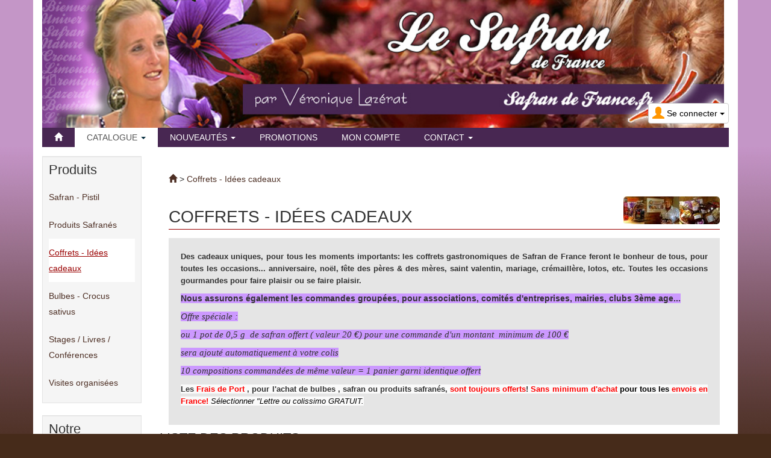

--- FILE ---
content_type: text/html; charset=utf-8
request_url: https://www.boutique-safrandefrance.fr/achat/?catid=6
body_size: 8227
content:
<!DOCTYPE html>
<html lang="fr" dir="ltr">
	<head>
	
	<meta charset="utf-8" /><title>Coffrets - Idées cadeaux Safran de France</title>
<meta name="keywords" content="coffrets, idées, cadeaux, safran, france, epice, épice, épices, epices, lazerat, lazérat, azera" />
<meta name="description" content="Coffrets - Idées cadeaux- Safran de France, la référence!" />
<meta name="author" content="Safran de France" />
<meta name="generator" content="https://www.peel.fr/" />
<meta name="robots" content="all" />
<meta name="viewport" content="width=device-width, initial-scale=1.0" />
	<link rel="icon" type="image/x-icon" href="https://www.boutique-safrandefrance.fr/upload/favicon-d8nfst.png" />
	<link rel="shortcut icon" type="image/x-icon" href="https://www.boutique-safrandefrance.fr/upload/favicon-d8nfst.png" />		<link rel="stylesheet" href="https://www.boutique-safrandefrance.fr/lib/css/lightbox.css" media="all" />
	<link rel="stylesheet" href="https://www.boutique-safrandefrance.fr/lib/css/jqzoom.css" media="all" />
	<link rel="stylesheet" href="https://www.boutique-safrandefrance.fr/lib/css/jquery-ui.css" media="all" />
	<link rel="stylesheet" href="https://www.boutique-safrandefrance.fr/lib/css/bootstrap.css" media="all" />
	<link rel="stylesheet" href="https://www.boutique-safrandefrance.fr/modeles/safran/css/screen.css" media="all" />
	<style>
			</style>
	
	
	<!--[if lt IE 9]>
	<script src="https://www.boutique-safrandefrance.fr/lib/js/html5shiv.js"></script>
    <script src="https://www.boutique-safrandefrance.fr/lib/js/respond.js"></script>
	<![endif]-->
</head>
	<body vocab="http://schema.org/" typeof="WebPage">
		
				
				
		<!-- Début Total -->
		<div id="total" class="clearfix page_catalogue">
			<!-- Début header -->
									<header id="main_header">
				<div class="navbar yamm navbar-default navbar-static-top" id="full_header_html">
					<div class="navbar-inner">
						<div class="container">
							<div class="navbar-header">
																										<div class="navbar-brand"><a href="https://www.boutique-safrandefrance.fr//"><img src="https://www.boutique-safrandefrance.fr/modeles/safran/images/banniere_2019_1170.jpg" alt="Safran de France" /></a></div>
																																											<button type="button" class="navbar-toggle" data-toggle="collapse" data-target=".navbar-collapse">
										<span class="icon-bar"></span>
										<span class="icon-bar"></span>
										<span class="icon-bar"></span>
									</button>
																																																											<div id="header_login" class="pull-right">
																				<div class="dropdown">
											<a class="dropdown-toggle btn btn-default" href="#" data-toggle="dropdown"><span class="visible-xs"><span class="glyphicon glyphicon-user header_user"></span><span class="caret"></span></span><span class="hidden-xs"><span class="glyphicon glyphicon-user header_user"></span><span class="header_user_text"><span class="header_user_text_inside">Se connecter</span> <span class="caret"></span></span></span></a>
											<div class="dropdown-menu">
												<div id="compte_login_mini" class="">
	<form class="entryform form-inline" role="form" method="post" action="https://www.boutique-safrandefrance.fr/membre.php">
		<table class="module_login">
			<tr>
				<td>Email / pseudo :</td>
				<td class="module_login_email"><input type="text" class="form-control" name="email" value="" autocapitalize="none" /></td>
			</tr>
			<tr>
				<td>Mot de passe :<br />&nbsp;</td>
				<td class="module_login_password"><input type="password" class="form-control" size="32" name="mot_passe" value="" autocapitalize="none" />
					<p><a href="https://www.boutique-safrandefrance.fr/utilisateurs/oubli_mot_passe.php">Mot de passe oublié ?</a></p>
				</td>
			</tr>
			<tr>
				<td class="module_login_submit" colspan="2"><input type="hidden" name="token" value="538b5b533b3abd2c7c04ee578b91974e" /><input type="submit" value="Se connecter" class="btn btn-success" /></td>
			</tr>
			<tr>
				<td class="center" style="padding-top:5px;" colspan="2">
																<div class="divider" role="presentation"></div>
						<p><a href="https://www.boutique-safrandefrance.fr/utilisateurs/enregistrement.php" class="btn btn-primary">Ouvrir un compte</a></p>
														</td>
			</tr>
		</table>
	</form>
</div>
											</div>
										</div>
									</div>
																																																<div class="menu  header_basicblock header_menu  menu_fr "  >			</div>
		</div>
		
	</div>
	<div class="navbar-inner main_menu_wide">
		<div class="container">

			<div class="navbar-collapse collapse">
				<nav class="main_menu">
					<ul id="menu1" class="nav navbar-nav">
																			<li class="menu_main_item menu_home">
															<a id="menu_2f8d" href="https://www.boutique-safrandefrance.fr/"><span class="glyphicon glyphicon-home"></span></a>
																							
						</li>
																										<li class="menu_main_item menu_catalog active dropdown">
															<a id="menu_3529" href="https://www.boutique-safrandefrance.fr/achat/" class="dropdown-toggle" data-toggle="dropdown" role="button">Catalogue <span class="caret"></span></a>
																							<ul class="sousMenu dropdown-menu" role="menu">				<li class="minus">
			<a href="https://www.boutique-safrandefrance.fr/achat/?catid=1">Safran - Pistil</a>
	</li>
						<li class="minus">
			<a href="https://www.boutique-safrandefrance.fr/achat/?catid=3">Produits Safranés</a>
	</li>
						<li class="minus active">
			<a href="https://www.boutique-safrandefrance.fr/achat/?catid=6">Coffrets - Idées cadeaux</a>
	</li>
						<li class="minus">
			<a href="https://www.boutique-safrandefrance.fr/achat/?catid=2">Bulbes - Crocus sativus</a>
	</li>
						<li class="minus">
			<a href="https://www.boutique-safrandefrance.fr/achat/?catid=5">Stages / Livres / Conf...</a>
	</li>
						<li class="minus">
			<a href="https://www.boutique-safrandefrance.fr/achat/?catid=11">Visites organisées </a>
	</li>
		</ul>
						</li>
																										<li class="menu_main_item menu_news dropdown">
															<a id="menu_4ab3" href="https://www.boutique-safrandefrance.fr/achat/nouveautes.php" class="dropdown-toggle" data-toggle="dropdown" role="button">Nouveautés <span class="caret"></span></a>
																							<ul class="sousMenu dropdown-menu" role="menu" aria-labelledby="menu_4ab3">
																											<li>
																				<a href="https://www.boutique-safrandefrance.fr/achat/promotions.php">Promotions</a>
																			</li>
																																					<li>
																				<a href="https://www.boutique-safrandefrance.fr/modules/flash/flash.php">Ventes flash</a>
																			</li>
																										</ul>
															
						</li>
																										<li class="menu_main_item menu_promotions">
															<a id="menu_5354" href="https://www.boutique-safrandefrance.fr/achat/promotions.php">Promotions</a>
																							
						</li>
																										<li class="menu_main_item menu_account">
															<a id="menu_cae1" href="https://www.boutique-safrandefrance.fr/membre.php">Mon compte</a>
																							
						</li>
																										<li class="menu_main_item menu_contact dropdown">
															<a id="menu_f557" href="https://www.boutique-safrandefrance.fr/utilisateurs/contact.php" class="dropdown-toggle" data-toggle="dropdown" role="button">Contact <span class="caret"></span></a>
																							<ul class="sousMenu dropdown-menu" role="menu" aria-labelledby="menu_f557">
																											<li>
																				<a href="https://www.boutique-safrandefrance.fr/utilisateurs/contact.php">Contact</a>
																			</li>
																																					<li>
																				<a href="https://www.boutique-safrandefrance.fr/plan_acces.php">Plan d'accès</a>
																			</li>
																										</ul>
															
						</li>
																		</ul>
				</nav></div>

								
							</div>
						</div>
					</div>
				</div>
									<div class="container"></div>
							</header>
			<!-- Fin Header -->
			
			<!-- Début main_content -->
			<div id="main_content" class="column_2" style="clear:both">
									<div class="container">
						<div class="below_main_menu_container">
							
						</div>
					</div>
																<div class="container">
										<div class="row">
												<!-- Début left_column -->
						<div class="side_column left_column col-sm-3 col-lg-2">
														<div class="sideblocktitle sideblocktitle_catalogue">
	<div class="well">
		<div class="sideblocktitle_header">
			<h2>Produits</h2>		</div>
		<div class="sideblocktitle_content_container">
			<div class="sideblocktitle_content"><ul class="nav nav-list">
					<li class="minus">
			<a href="https://www.boutique-safrandefrance.fr/achat/?catid=1">Safran - Pistil</a>
	</li>
						<li class="minus">
			<a href="https://www.boutique-safrandefrance.fr/achat/?catid=3">Produits Safranés</a>
	</li>
						<li class="minus active">
			<a href="https://www.boutique-safrandefrance.fr/achat/?catid=6">Coffrets - Idées cadeaux</a>
	</li>
						<li class="minus">
			<a href="https://www.boutique-safrandefrance.fr/achat/?catid=2">Bulbes - Crocus sativus</a>
	</li>
						<li class="minus">
			<a href="https://www.boutique-safrandefrance.fr/achat/?catid=5">Stages / Livres / Conférences</a>
	</li>
						<li class="minus">
			<a href="https://www.boutique-safrandefrance.fr/achat/?catid=11">Visites organisées </a>
	</li>
		
</ul>
</div>
		</div>
		<div class="sideblocktitle_footer"></div>
	</div>
</div><div class="sideblocktitle sideblocktitle_news">
	<div class="well">
		<div class="sideblocktitle_header">
			<h2>Notre Sélection</h2>		</div>
		<div class="sideblocktitle_content_container">
			<div class="sideblocktitle_content">
<div id="scrollerdiv_news" class="scrollerdiv_news_class pausescroller_container"></div>
</div>
		</div>
		<div class="sideblocktitle_footer"></div>
	</div>
</div><div class="sideblocktitle sideblocktitle_guide">
	<div class="well">
		<div class="sideblocktitle_header">
			<h2>Informations</h2>		</div>
		<div class="sideblocktitle_content_container">
			<div class="sideblocktitle_content">
<ul>
<li class="minus"><a href="/lire/index.php?rubid=22">Qui sommes-nous ?</a></li>
<li class="minus"><a href="/lire/index.php?rubid=23">Nos Safranières</a></li>
<li class="minus"><a href="/lire/index.php?rubid=27">Coordonnées</a></li>
<li class="minus"><a href="/lire/index.php?rubid=25">Sites Web</a></li>
<li class="minus"><a href="/lire/index.php?rubid=4">Reportages vidéos</a></li>
<li class="minus"><a href="/lire/index.php?rubid=24">Vidéos</a></li>
</ul>

</div>
		</div>
		<div class="sideblocktitle_footer"></div>
	</div>
</div>
						</div>
						<!-- Fin left_column -->
						
						<!-- Début middle_column -->
						<div class="middle_column col-sm-9 col-lg-10">
							
							<div class="middle_column_header">&nbsp;</div>
							<div class="middle_column_repeat">
																<a href="#" id="haut_de_page"></a>
								
								<span class="clearfix"></span>
								
								

	<div class="product_breadcrumb">
		<div property="breadcrumb" class="breadcrumb"><span typeof="BreadcrumbList">
	<span property="itemListElement" typeof="ListItem"><a href="https://www.boutique-safrandefrance.fr/" property="item" typeof="WebPage" title="Safran de France &gt; "><span property="name" class="hidden">Safran de France &gt; </span><span class="glyphicon glyphicon-home" title="Safran de France &gt; "></span></a><meta property="position" content="1" /></span>			 &gt; 		<span property="itemListElement" typeof="ListItem"><a property="item" typeof="WebPage" href="https://www.boutique-safrandefrance.fr/achat/?catid=6" title="Coffrets - Idées cadeaux"><span property="name">Coffrets - Idées cadeaux</span></a><meta property="position" content="2" /></span> 	</span>
	</div>
	</div>
		<div class="col-md-12">

				<div style="padding-left:10px; padding-bottom:10px;" class="pull-right head-image-container"><img alt="Coffrets - Idées cadeaux" src="https://www.boutique-safrandefrance.fr/upload/thumbs/190112_104039_PEEL_RfSNJ6Jr-860393.jpg" style="max-height: 110px;" /></div>
				<h1 property="name" class="products_list_brief">Coffrets - Idées cadeaux</h1>
									<div class="products_list_brief_block">
				<div style="text-align:justify"><p><strong><span style="font-size: small; "><span style="font-family: Arial; ">Des cadeaux uniques, pour tous les moments importants: les coffrets gastronomiques de Safran de France feront le bonheur de tous, pour toutes les occasions... anniversaire, no&euml;l, f&ecirc;te des p&egrave;res &amp; des m&egrave;res, saint valentin, mariage, cr&eacute;maill&egrave;re, lotos, etc. Toutes les occasions gourmandes pour faire plaisir&nbsp;ou se faire plaisir.</span></span></strong></p>
<p><span style="background-color: rgb(204, 153, 255); "><strong>Nous assurons &eacute;galement les commandes group&eacute;es, pour associations, comit&eacute;s d'entreprises, mairies, clubs 3&egrave;me age...</strong></span></p>
<p style="TEXT-ALIGN: justify"><strong style="font-family: Arial, Verdana, Helvetica, sans-serif; background-color: rgb(250, 250, 250);"><i><span style="font-family: Georgia; font-size: 11pt; font-weight: normal; background: rgb(204, 153, 255);">Offre sp&eacute;ciale : </span></i></strong></p>
<p style="TEXT-ALIGN: justify"><strong style="font-family: Arial, Verdana, Helvetica, sans-serif; background-color: rgb(250, 250, 250);"><i><span style="font-family: Georgia; font-size: 11pt; font-weight: normal; background: rgb(204, 153, 255);">ou 1 pot de 0,5 g &nbsp;de safran offert ( valeur 20 &euro;) pour une commande d'un montant &nbsp;minimum de 100 &euro; </span></i></strong></p>
<p style="TEXT-ALIGN: justify"><strong style="font-family: Arial, Verdana, Helvetica, sans-serif; background-color: rgb(250, 250, 250);"><i><span style="font-family: Georgia; font-size: 11pt; font-weight: normal; background: rgb(204, 153, 255);">sera ajout&eacute; automatiquement &agrave; votre colis</span></i></strong></p>
<p style="TEXT-ALIGN: justify"><strong><i><span style="font-family: Georgia; font-size: 11pt; font-weight: normal; background: rgb(204, 153, 255);"> <!--?xml:namespace prefix = o ns =
"urn:schemas-microsoft-com:office:office" /--><o:p></o:p></span></i></strong></p>
<p><strong><i><span style="font-family: Georgia; font-size: 11pt; font-weight: normal; background: rgb(204, 153, 255);">10 compositions command&eacute;es de m&ecirc;me valeur = 1 panier garni identique  offert</span></i></strong></p>
<p><strong style="font-family: Arial; font-size: small; text-align: justify; background-color: rgb(250, 250, 250); ">Les&nbsp;<span style="color: rgb(255, 0, 0); ">Frais de Port&nbsp;</span>, pour l'achat de bulbes , safran ou produits safran&eacute;s,&nbsp;<span style="color: rgb(255, 0, 0); ">sont toujours offerts</span>!&nbsp;</strong><span style="font-family: Arial; font-size: small; text-align: justify; background-color: rgb(250, 250, 250); color: rgb(255, 0, 0); "><strong>Sans minimum d'achat&nbsp;<span style="color: rgb(0, 0, 0); ">pour tous les</span>&nbsp;envois en France!</strong><span style="color: rgb(0, 0, 0); "><strong>&nbsp;</strong><em>S&eacute;lectionner &quot;Lettre ou colissimo GRATUIT.</em></span></span></p></div>
											</div>
			</div>
			<h2 class="products_title category">Liste des produits</h2>
	<div class="pull-right filtre"><select name="filtre" class="form-control" onchange="document.location=this.options[this.selectedIndex].value">
<option value="/achat/?catid=6" class="form-control option">Classer les résultats par</option>
<option value="https://www.boutique-safrandefrance.fr/achat/?catid=6&amp;tri=nom_fr&amp;sort=asc" class="form-control option">Nom du produit croissant</option>
<option value="https://www.boutique-safrandefrance.fr/achat/?catid=6&amp;tri=nom_fr&amp;sort=desc" class="form-control option">Nom du produit décroissant</option>
<option value="https://www.boutique-safrandefrance.fr/achat/?catid=6&amp;tri=prix&amp;sort=asc" class="form-control option">Prix croissant</option>
<option value="https://www.boutique-safrandefrance.fr/achat/?catid=6&amp;tri=prix&amp;sort=desc" class="form-control option">Prix décroissant</option>
</select>
</div><div class="clearfix"></div><div class="col-md-12">
	<div class="produits row ">
							<div>
			<div typeof="product" class="produit_col bordure col-sm-4 col-md-4 center">
												<div class="produit_catalogue">
				<table class="full-width item-column product_per_line_3">
					<tr>
						<td class="fc_image center middle">
																												<span class="image_zoom">
															<a title="Coffret délices (8 produits+safran)" href="https://www.boutique-safrandefrance.fr/achat/produit_details.php?id=83"><img property="image" src="https://www.boutique-safrandefrance.fr/upload/thumbs/251112_164643_PEEL_ZRQTVHFE-3d47e0.JPG" alt="Coffret délices (8 produits+safran)" /></a>
																									<span class="fc_zoom"><a href="https://www.boutique-safrandefrance.fr/upload/251112_164643_PEEL_ZRQTVHFE.JPG" typeof="ImageObject" class="lightbox" onclick="return false;" title="Coffret délices (8 produits+safran)"><span class="glyphicon glyphicon-fullscreen"></span></a></span>
																															</span>
						</td>
					</tr>
					<tr>
						<td class="fc_titre_produit">
							<a property="url" title="Coffret délices (8 produits+safran)" href="https://www.boutique-safrandefrance.fr/achat/produit_details.php?id=83"><span property="name">Coffret délices (8 produits+safran)</span></a>
						</td>
					</tr>
					<tr>
						<td>
														<div class="description_text"><a href="https://www.boutique-safrandefrance.fr/achat/produit_details.php?id=83">Coffret Délices Safranés</a></div>
																																					<div class="fc_prix"><table class="full_width">
				<tr>
					<td>
			<span class="prix"> 58,00 € </span>
		</td>
	</tr>
				
	
	
	
	
	
	 
	</table></div>
							
													</td>
					</tr>
					
																	</table>
			</div>
						</div>
								</div>
							<div>
			<div typeof="product" class="produit_col bordure col-sm-4 col-md-4 center">
												<div class="produit_catalogue">
				<table class="full-width item-column product_per_line_3">
					<tr>
						<td class="fc_image center middle">
																												<span class="image_zoom">
															<a title="Coffret gourmandises safranées" href="https://www.boutique-safrandefrance.fr/achat/produit_details.php?id=66"><img property="image" src="https://www.boutique-safrandefrance.fr/upload/thumbs/270112_161253_PEEL_kUCXYWfa-fe03e2.jpg" alt="Coffret gourmandises safranées" /></a>
																									<span class="fc_zoom"><a href="https://www.boutique-safrandefrance.fr/upload/270112_161253_PEEL_kUCXYWfa.jpg" typeof="ImageObject" class="lightbox" onclick="return false;" title="Coffret gourmandises safranées"><span class="glyphicon glyphicon-fullscreen"></span></a></span>
																															</span>
						</td>
					</tr>
					<tr>
						<td class="fc_titre_produit">
							<a property="url" title="Coffret gourmandises safranées" href="https://www.boutique-safrandefrance.fr/achat/produit_details.php?id=66"><span property="name">Coffret gourmandises safranées</span></a>
						</td>
					</tr>
					<tr>
						<td>
														<div class="description_text"><a href="https://www.boutique-safrandefrance.fr/achat/produit_details.php?id=66">Coffret gourmandises safranées</a></div>
																																					<div class="fc_prix"><table class="full_width">
				<tr>
					<td>
			<span class="prix"> 38,00 € </span>
		</td>
	</tr>
				
	
	
	
	
	
	 
	</table></div>
							
													</td>
					</tr>
					
																	</table>
			</div>
						</div>
								</div>
							<div>
			<div typeof="product" class="produit_col col-sm-4 col-md-4 center">
												<div class="produit_catalogue">
				<table class="full-width item-column product_per_line_3">
					<tr>
						<td class="fc_image center middle">
																												<span class="image_zoom">
															<a title="Duo de petits sacs jute garnis" href="https://www.boutique-safrandefrance.fr/achat/produit_details.php?id=73"><img property="image" src="https://www.boutique-safrandefrance.fr/upload/thumbs/251112_174543_PEEL_ePZFUUJP-16266c.jpg" alt="Duo de petits sacs jute garnis" /></a>
																									<span class="fc_zoom"><a href="https://www.boutique-safrandefrance.fr/upload/251112_174543_PEEL_ePZFUUJP.jpg" typeof="ImageObject" class="lightbox" onclick="return false;" title="Duo de petits sacs jute garnis"><span class="glyphicon glyphicon-fullscreen"></span></a></span>
																															</span>
						</td>
					</tr>
					<tr>
						<td class="fc_titre_produit">
							<a property="url" title="Duo de petits sacs jute garnis" href="https://www.boutique-safrandefrance.fr/achat/produit_details.php?id=73"><span property="name">Duo de petits sacs jute garnis</span></a>
						</td>
					</tr>
					<tr>
						<td>
														<div class="description_text"><a href="https://www.boutique-safrandefrance.fr/achat/produit_details.php?id=73">Duo de petits sachets de jute garnis de produits safranés</a></div>
																																					<div class="fc_prix"><table class="full_width">
				<tr>
					<td>
			<span class="prix"> 28,00 € </span>
		</td>
	</tr>
				
	
	
	
	
	
	 
	</table></div>
							
													</td>
					</tr>
					
																	</table>
			</div>
						</div>
						<div class="clearfix visible-md visible-lg"></div>
									<div class="clearfix visible-sm"></div>
					</div>
							<div>
			<div typeof="product" class="produit_col bordure col-sm-4 col-md-4 center">
												<div class="produit_catalogue">
				<table class="full-width item-column product_per_line_3">
					<tr>
						<td class="fc_image center middle">
																												<span class="image_zoom">
															<a title="Petit panier plaisirs sucrés + safran" href="https://www.boutique-safrandefrance.fr/achat/produit_details.php?id=72"><img property="image" src="https://www.boutique-safrandefrance.fr/upload/thumbs/270112_232524_PEEL_Ce5erYbM-c0c352.jpg" alt="Petit panier plaisirs sucrés + safran" /></a>
																									<span class="fc_zoom"><a href="https://www.boutique-safrandefrance.fr/upload/270112_232524_PEEL_Ce5erYbM.jpg" typeof="ImageObject" class="lightbox" onclick="return false;" title="Petit panier plaisirs sucrés + safran"><span class="glyphicon glyphicon-fullscreen"></span></a></span>
																															</span>
						</td>
					</tr>
					<tr>
						<td class="fc_titre_produit">
							<a property="url" title="Petit panier plaisirs sucrés + safran" href="https://www.boutique-safrandefrance.fr/achat/produit_details.php?id=72"><span property="name">Petit panier plaisirs sucrés + safran</span></a>
						</td>
					</tr>
					<tr>
						<td>
														<div class="description_text"><a href="https://www.boutique-safrandefrance.fr/achat/produit_details.php?id=72">Petit panier plaisirs sucrés + safran</a></div>
																																					<div class="fc_prix"><table class="full_width">
				<tr>
					<td>
			<span class="prix"> 33,00 € </span>
		</td>
	</tr>
				
	
	
	
	
	
	 
	</table></div>
							
													</td>
					</tr>
					
																	</table>
			</div>
						</div>
								</div>
							<div>
			<div typeof="product" class="produit_col bordure col-sm-4 col-md-4 center">
												<div class="produit_catalogue">
				<table class="full-width item-column product_per_line_3">
					<tr>
						<td class="fc_image center middle">
																												<span class="image_zoom">
															<a title="Petit panier plaisirs salés + safran" href="https://www.boutique-safrandefrance.fr/achat/produit_details.php?id=71"><img property="image" src="https://www.boutique-safrandefrance.fr/upload/thumbs/270112_231837_PEEL_bqcFK9JB-1f3482.jpg" alt="Petit panier plaisirs salés + safran" /></a>
																									<span class="fc_zoom"><a href="https://www.boutique-safrandefrance.fr/upload/270112_231837_PEEL_bqcFK9JB.jpg" typeof="ImageObject" class="lightbox" onclick="return false;" title="Petit panier plaisirs salés + safran"><span class="glyphicon glyphicon-fullscreen"></span></a></span>
																															</span>
						</td>
					</tr>
					<tr>
						<td class="fc_titre_produit">
							<a property="url" title="Petit panier plaisirs salés + safran" href="https://www.boutique-safrandefrance.fr/achat/produit_details.php?id=71"><span property="name">Petit panier plaisirs salés + safran</span></a>
						</td>
					</tr>
					<tr>
						<td>
														<div class="description_text"><a href="https://www.boutique-safrandefrance.fr/achat/produit_details.php?id=71">Petit panier plaisirs salés + safran</a></div>
																																					<div class="fc_prix"><table class="full_width">
				<tr>
					<td>
			<span class="prix"> 33,00 € </span>
		</td>
	</tr>
				
	
	
	
	
	
	 
	</table></div>
							
													</td>
					</tr>
					
																	</table>
			</div>
						</div>
								</div>
							<div>
			<div typeof="product" class="produit_col col-sm-4 col-md-4 center">
												<div class="produit_catalogue">
				<table class="full-width item-column product_per_line_3">
					<tr>
						<td class="fc_image center middle">
																												<span class="image_zoom">
															<a title="Petit panier métal 3 produits + safran" href="https://www.boutique-safrandefrance.fr/achat/produit_details.php?id=70"><img property="image" src="https://www.boutique-safrandefrance.fr/upload/thumbs/060212_163649_PEEL_2mZhxurv-1694cb.jpg" alt="Petit panier métal 3 produits + safran" /></a>
																									<span class="fc_zoom"><a href="https://www.boutique-safrandefrance.fr/upload/060212_163649_PEEL_2mZhxurv.jpg" typeof="ImageObject" class="lightbox" onclick="return false;" title="Petit panier métal 3 produits + safran"><span class="glyphicon glyphicon-fullscreen"></span></a></span>
																															</span>
						</td>
					</tr>
					<tr>
						<td class="fc_titre_produit">
							<a property="url" title="Petit panier métal 3 produits + safran" href="https://www.boutique-safrandefrance.fr/achat/produit_details.php?id=70"><span property="name">Petit panier métal 3 produits + safran</span></a>
						</td>
					</tr>
					<tr>
						<td>
														<div class="description_text"><a href="https://www.boutique-safrandefrance.fr/achat/produit_details.php?id=70">Petit panier métal 3 produits+ safran de la Font Saint Blaise en Limousin</a></div>
																																					<div class="fc_prix"><table class="full_width">
				<tr>
					<td>
			<span class="prix"> 33,00 € </span>
		</td>
	</tr>
				
	
	
	
	
	
	 
	</table></div>
							
													</td>
					</tr>
					
																	</table>
			</div>
						</div>
						<div class="clearfix visible-md visible-lg"></div>
									<div class="clearfix visible-sm"></div>
					</div>
							<div>
			<div typeof="product" class="produit_col bordure col-sm-4 col-md-4 center">
												<div class="produit_catalogue">
				<table class="full-width item-column product_per_line_3">
					<tr>
						<td class="fc_image center middle">
																												<span class="image_zoom">
															<a title="Panier garni" href="https://www.boutique-safrandefrance.fr/achat/produit_details.php?id=67"><img property="image" src="https://www.boutique-safrandefrance.fr/upload/thumbs/171218_180846_PEEL_KQ448znt-b36fa4.jpg" alt="Panier garni" /></a>
																									<span class="fc_zoom"><a href="https://www.boutique-safrandefrance.fr/upload/171218_180846_PEEL_KQ448znt.jpg" typeof="ImageObject" class="lightbox" onclick="return false;" title="Panier garni"><span class="glyphicon glyphicon-fullscreen"></span></a></span>
																															</span>
						</td>
					</tr>
					<tr>
						<td class="fc_titre_produit">
							<a property="url" title="Panier garni" href="https://www.boutique-safrandefrance.fr/achat/produit_details.php?id=67"><span property="name">Panier garni</span></a>
						</td>
					</tr>
					<tr>
						<td>
														<div class="description_text"><a href="https://www.boutique-safrandefrance.fr/achat/produit_details.php?id=67">Panier garni de gourmands produits safranés</a></div>
																																					<div class="fc_prix"><table class="full_width">
				<tr>
					<td>
			<span class="prix"> 46,00 € </span>
		</td>
	</tr>
				
	
	
	
	
	
	 
	</table></div>
							
													</td>
					</tr>
					
																	</table>
			</div>
						</div>
								</div>
							<div>
			<div typeof="product" class="produit_col bordure col-sm-4 col-md-4 center">
												<div class="produit_catalogue">
				<table class="full-width item-column product_per_line_3">
					<tr>
						<td class="fc_image center middle">
																												<span class="image_zoom">
															<a title="Coffret Safran &quot; Gourmand&quot;" href="https://www.boutique-safrandefrance.fr/achat/produit_details.php?id=27"><img property="image" src="https://www.boutique-safrandefrance.fr/upload/thumbs/251112_155749_PEEL_5n578qrh-1fd0ca.JPG" alt="Coffret Safran &quot; Gourmand&quot;" /></a>
																									<span class="fc_zoom"><a href="https://www.boutique-safrandefrance.fr/upload/251112_155749_PEEL_5n578qrh.JPG" typeof="ImageObject" class="lightbox" onclick="return false;" title="Coffret Safran &quot; Gourmand&quot;"><span class="glyphicon glyphicon-fullscreen"></span></a></span>
																															</span>
						</td>
					</tr>
					<tr>
						<td class="fc_titre_produit">
							<a property="url" title="Coffret Safran &quot; Gourmand&quot;" href="https://www.boutique-safrandefrance.fr/achat/produit_details.php?id=27"><span property="name">Coffret Safran " Gourmand"</span></a>
						</td>
					</tr>
					<tr>
						<td>
														<div class="description_text"><a href="https://www.boutique-safrandefrance.fr/achat/produit_details.php?id=27">Coffret safran gourmand</a></div>
																																					<div class="fc_prix"><table class="full_width">
				<tr>
					<td>
			<span class="prix"> 53,00 € </span>
		</td>
	</tr>
				
	
	
	
	
	
	 
	</table></div>
							
													</td>
					</tr>
					
																	</table>
			</div>
						</div>
								</div>
							<div>
			<div typeof="product" class="produit_col col-sm-4 col-md-4 center">
												<div class="produit_catalogue">
				<table class="full-width item-column product_per_line_3">
					<tr>
						<td class="fc_image center middle">
																												<span class="image_zoom">
															<a title="Couteau Laguiole Le Safranier" href="https://www.boutique-safrandefrance.fr/achat/produit_details.php?id=26"><img property="image" src="https://www.boutique-safrandefrance.fr/upload/thumbs/190112_123131_PEEL_aJx5PsFN-31d28a.jpg" alt="Couteau Laguiole Le Safranier" /></a>
																									<span class="fc_zoom"><a href="https://www.boutique-safrandefrance.fr/upload/190112_123131_PEEL_aJx5PsFN.jpg" typeof="ImageObject" class="lightbox" onclick="return false;" title="Couteau Laguiole Le Safranier"><span class="glyphicon glyphicon-fullscreen"></span></a></span>
																															</span>
						</td>
					</tr>
					<tr>
						<td class="fc_titre_produit">
							<a property="url" title="Couteau Laguiole Le Safranier" href="https://www.boutique-safrandefrance.fr/achat/produit_details.php?id=26"><span property="name">Couteau Laguiole Le Safranier</span></a>
						</td>
					</tr>
					<tr>
						<td>
																																					<div class="fc_prix"><table class="full_width">
				<tr>
					<td>
			<span class="prix"> 160,00 € </span>
		</td>
	</tr>
				
	
	
	
	
	
	 
	</table></div>
							
													</td>
					</tr>
					
																	</table>
			</div>
						</div>
						<div class="clearfix visible-md visible-lg"></div>
									<div class="clearfix visible-sm"></div>
					</div>
							<div>
			<div typeof="product" class="produit_col bordure col-sm-4 col-md-4 center">
												<div class="produit_catalogue">
				<table class="full-width item-column product_per_line_3">
					<tr>
						<td class="fc_image center middle">
																												<span class="image_zoom">
															<a title="Coffret Safran &quot; Saveurs&quot;" href="https://www.boutique-safrandefrance.fr/achat/produit_details.php?id=85"><img property="image" src="https://www.boutique-safrandefrance.fr/upload/thumbs/171218_180426_PEEL_8dTjXwqW-ce9935.jpg" alt="Coffret Safran &quot; Saveurs&quot;" /></a>
																									<span class="fc_zoom"><a href="https://www.boutique-safrandefrance.fr/upload/171218_180426_PEEL_8dTjXwqW.jpg" typeof="ImageObject" class="lightbox" onclick="return false;" title="Coffret Safran &quot; Saveurs&quot;"><span class="glyphicon glyphicon-fullscreen"></span></a></span>
																															</span>
						</td>
					</tr>
					<tr>
						<td class="fc_titre_produit">
							<a property="url" title="Coffret Safran &quot; Saveurs&quot;" href="https://www.boutique-safrandefrance.fr/achat/produit_details.php?id=85"><span property="name">Coffret Safran " Saveurs"</span></a>
						</td>
					</tr>
					<tr>
						<td>
														<div class="description_text"><a href="https://www.boutique-safrandefrance.fr/achat/produit_details.php?id=85">Coffret Safran " Saveurs"</a></div>
																																					<div class="fc_prix"><table class="full_width">
				<tr>
					<td>
			<span class="prix"> 27,00 € </span>
		</td>
	</tr>
				
	
	
	
	
	
	 
	</table></div>
							
													</td>
					</tr>
					
																	</table>
			</div>
						</div>
								</div>
							<div>
			<div typeof="product" class="produit_col bordure col-sm-4 col-md-4 center">
												<div class="produit_catalogue">
				<table class="full-width item-column product_per_line_3">
					<tr>
						<td class="fc_image center middle">
																												<span class="image_zoom">
															<a title="Sachet 3 douceurs salées" href="https://www.boutique-safrandefrance.fr/achat/produit_details.php?id=75"><img property="image" src="https://www.boutique-safrandefrance.fr/upload/thumbs/280112_220430_PEEL_HxtMZsuh-137f74.jpg" alt="Sachet 3 douceurs salées" /></a>
																									<span class="fc_zoom"><a href="https://www.boutique-safrandefrance.fr/upload/280112_220430_PEEL_HxtMZsuh.jpg" typeof="ImageObject" class="lightbox" onclick="return false;" title="Sachet 3 douceurs salées"><span class="glyphicon glyphicon-fullscreen"></span></a></span>
																															</span>
						</td>
					</tr>
					<tr>
						<td class="fc_titre_produit">
							<a property="url" title="Sachet 3 douceurs salées" href="https://www.boutique-safrandefrance.fr/achat/produit_details.php?id=75"><span property="name">Sachet 3 douceurs salées</span></a>
						</td>
					</tr>
					<tr>
						<td>
														<div class="description_text"><a href="https://www.boutique-safrandefrance.fr/achat/produit_details.php?id=75">Sachet 3 douceurs safranées salées</a></div>
																																					<div class="fc_prix"><table class="full_width">
				<tr>
					<td>
			<span class="prix"> 14,00 € </span>
		</td>
	</tr>
				
	
	
	
	
	
	 
	</table></div>
							
													</td>
					</tr>
					
																	</table>
			</div>
						</div>
								</div>
							<div>
			<div typeof="product" class="produit_col col-sm-4 col-md-4 center">
												<div class="produit_catalogue">
				<table class="full-width item-column product_per_line_3">
					<tr>
						<td class="fc_image center middle">
																												<span class="image_zoom">
															<a title="Sachet 3 douceurs sucrées" href="https://www.boutique-safrandefrance.fr/achat/produit_details.php?id=74"><img property="image" src="https://www.boutique-safrandefrance.fr/upload/thumbs/280112_220036_PEEL_JhqCgtJt-ee555d.jpg" alt="Sachet 3 douceurs sucrées" /></a>
																									<span class="fc_zoom"><a href="https://www.boutique-safrandefrance.fr/upload/280112_220036_PEEL_JhqCgtJt.jpg" typeof="ImageObject" class="lightbox" onclick="return false;" title="Sachet 3 douceurs sucrées"><span class="glyphicon glyphicon-fullscreen"></span></a></span>
																															</span>
						</td>
					</tr>
					<tr>
						<td class="fc_titre_produit">
							<a property="url" title="Sachet 3 douceurs sucrées" href="https://www.boutique-safrandefrance.fr/achat/produit_details.php?id=74"><span property="name">Sachet 3 douceurs sucrées</span></a>
						</td>
					</tr>
					<tr>
						<td>
														<div class="description_text"><a href="https://www.boutique-safrandefrance.fr/achat/produit_details.php?id=74">Sachet 3 douceurs safranées sucrées</a></div>
																																					<div class="fc_prix"><table class="full_width">
				<tr>
					<td>
			<span class="prix"> 14,00 € </span>
		</td>
	</tr>
				
	
	
	
	
	
	 
	</table></div>
							
													</td>
					</tr>
					
																	</table>
			</div>
						</div>
						<div class="clearfix visible-md visible-lg"></div>
									<div class="clearfix visible-sm"></div>
					</div>
					</div>
	<div class="clearfix"></div>
	<div class="center"><div class="multipage-area">
		<div class="multipage">
		<ul class="pagination">
									<li class="active"><span class="current_page_number">1</span></li><li><a href="https://www.boutique-safrandefrance.fr/achat/?catid=6&amp;page=2">2</a></li>			<li><a href="https://www.boutique-safrandefrance.fr/achat/?catid=6&amp;page=2"><img src="https://www.boutique-safrandefrance.fr/images/next_page.png" alt="Suivant" /></a></li>			<li><a href="https://www.boutique-safrandefrance.fr/achat/?catid=6&amp;page=2"><img src="https://www.boutique-safrandefrance.fr/images/last_page.png" alt="Dernière page" /></a></li>		</ul>
	</div>
		<div class="center">
		Nombre de résultats par page :  <a href="https://www.boutique-safrandefrance.fr/achat/?catid=6&amp;nombre=6&amp;multipage=session_multipage_affiche_produits" rel="nofollow">6</a> <b>12</b> <a href="https://www.boutique-safrandefrance.fr/achat/?catid=6&amp;nombre=60&amp;multipage=session_multipage_affiche_produits" rel="nofollow">60</a>
	</div>
</div></div>
</div>
							</div>
							                        <div class="middle_column_footer">


                        </div>
						</div>
											</div>
				</div>
				<!-- Fin middle_column -->
							</div>
			<!-- Fin main_content -->
			<div class="push"></div>
		</div>
		<!-- Fin Total -->
		<div class="scroll_to_top"><a href="#"><span class="glyphicon glyphicon-circle-arrow-up"></span></a></div>		
		<!-- DÃ©but Footer -->
		<div id="footer" class="clearfix">
						<footer class="footer">
				<div class="container">
					                    <div class="row" style="background-color:#462b1a;"">
												
													<div class="col-sm-4 col-md-3 footer_col">
<br />


							<div class="clearfix visible-sm"></div>
																	</div>
					<div class="clearfix"></div>
															<div class="clearfix"></div>
										<div class="footer_link"><p></p>
<p><a href="/utilisateurs/contact.php">Nous contacter</a>&#160;&#160;<a href="/contacts.php">Coordonnées</a>&#160;&#160;<a href="/plan_acces.php">Plan d'accès</a>&#160;&#160;<a href="/cgv.php">Conditions de vente</a>&#160;&#160;<a href="/legal.php">Informations légales</a>&#160;</p></div>
					<div class="clearfix"></div>
									</div>
						</footer>
		</div>
		<!-- Fin Footer -->
		<script src="https://www.boutique-safrandefrance.fr/lib/js/jquery.js"></script>
<script src="https://www.boutique-safrandefrance.fr/lib/js/jquery-ui.js"></script>
<script src="https://www.boutique-safrandefrance.fr/lib/js/jquery.jqzoom-core-pack.js"></script>
<script src="https://www.boutique-safrandefrance.fr/lib/js/bootstrap.js"></script>
<script src="https://www.boutique-safrandefrance.fr/lib/js/advisto.js"></script>
<script src="https://www.boutique-safrandefrance.fr/lib/js/jquery.ui.datepicker-fr.js"></script>
<script src="https://www.boutique-safrandefrance.fr/lib/js/lightbox.js"></script>
<script src="https://www.boutique-safrandefrance.fr/lib/js/pace.min.js"></script>
<script src="https://www.boutique-safrandefrance.fr/modules/menus/pausescroller.js"></script>

		<script><!--//--><![CDATA[//><!--
			
var scrollerdiv_news_content=new Array();
scrollerdiv_news_content[0]='<table class="full_width center product_in_container"> <tr> <td class="module_product_image"><a href="https://www.boutique-safrandefrance.fr/achat/produit_details.php?id=19" title="Lot de 20 bulbes de safran"><img src="https://www.boutique-safrandefrance.fr/upload/thumbs/190112_220650_PEEL_KY7c5Xpv-6868a2.jpg" alt="Lot de 20 bulbes de safran" class="product_image" /></a></td> </tr> <tr> <td class="module_product_title">  <a href="https://www.boutique-safrandefrance.fr/achat/produit_details.php?id=19" title="Lot de 20 bulbes de safran">Lot de 20 bulbes de safran</a> </td> </tr> <tr> <td> <div class="description_text"><a href="https://www.boutique-safrandefrance.fr/achat/produit_details.php?id=19">Bulbes de Crocus sativus - Safran de France</a></div> </td> </tr> <tr> <td><table class="full_width">  <tr> <td> <span class="prix"> 20,00 € </span> </td> </tr>    </table></td> </tr> </table>';
scrollerdiv_news_content[1]='<table class="full_width center product_in_container"> <tr> <td class="module_product_image"><a href="https://www.boutique-safrandefrance.fr/achat/produit_details.php?id=20" title="Lot de 100 bulbes de crocus sativus"><img src="https://www.boutique-safrandefrance.fr/upload/thumbs/190112_173221_PEEL_6uKxzQPm-de92ae.jpg" alt="Lot de 100 bulbes de crocus sativus" class="product_image" /></a></td> </tr> <tr> <td class="module_product_title">  <a href="https://www.boutique-safrandefrance.fr/achat/produit_details.php?id=20" title="Lot de 100 bulbes de crocus sativus">Lot de 100 bulbes de crocus sativus</a> </td> </tr> <tr> <td> <div class="description_text"><a href="https://www.boutique-safrandefrance.fr/achat/produit_details.php?id=20">Bulbes de Crocus sativus - Safran de France</a></div> </td> </tr> <tr> <td><table class="full_width">  <tr> <td> <span class="prix"> 75,00 € </span> </td> </tr>    </table></td> </tr> </table>';
scrollerdiv_news_content[2]='<table class="full_width center product_in_container"> <tr> <td class="module_product_image"><a href="https://www.boutique-safrandefrance.fr/achat/produit_details.php?id=17" title="Lot de 1000 bulbes de crocus sativus"><img src="https://www.boutique-safrandefrance.fr/upload/thumbs/260511_125438_PEEL_Um7WvPBR-d595a3.jpg" alt="Lot de 1000 bulbes de crocus sativus" class="product_image" /></a></td> </tr> <tr> <td class="module_product_title">  <a href="https://www.boutique-safrandefrance.fr/achat/produit_details.php?id=17" title="Lot de 1000 bulbes de crocus sativus">Lot de 1000 bulbes de crocus sativus</a> </td> </tr> <tr> <td> <div class="description_text"><a href="https://www.boutique-safrandefrance.fr/achat/produit_details.php?id=17">Bulbes de Crocus sativus - Le Safran de France</a></div> </td> </tr> <tr> <td><table class="full_width">  <tr> <td> <span class="prix"> 600,00 € </span> </td> </tr>    </table></td> </tr> </table>';
scrollerdiv_news_content[3]='<table class="full_width center product_in_container"> <tr> <td class="module_product_image"><a href="https://www.boutique-safrandefrance.fr/achat/produit_details.php?id=9" title="Coffret Safran&quot; Découverte&quot;"><img src="https://www.boutique-safrandefrance.fr/upload/thumbs/161217_151431_PEEL_9CSmFJe9-b29ffa.jpg" alt="Coffret Safran&quot; Découverte&quot;" class="product_image" /></a></td> </tr> <tr> <td class="module_product_title">  <a href="https://www.boutique-safrandefrance.fr/achat/produit_details.php?id=9" title="Coffret Safran&quot; Découverte&quot;">Coffret Safran" Découverte"</a> </td> </tr> <tr> <td> <div class="description_text"><a href="https://www.boutique-safrandefrance.fr/achat/produit_details.php?id=9">Coffret Découverte Safran de France</a></div> </td> </tr> <tr> <td><table class="full_width">  <tr> <td> <span class="prix"> 47,00 € </span> </td> </tr>    </table></td> </tr> </table>';



	(function($) {
		$(document).ready(function() {
			
new pausescroller(scrollerdiv_news_content, "scrollerdiv_news", 3000);


		$(".datepicker").datepicker({                    
			dateFormat: "dd/mm/yy",
			changeMonth: true,
			changeYear: true,
			yearRange: "1902:2037",
			beforeShow: function(input, inst) {
				setTimeout(function(){
					$(".ui-datepicker").css("z-index", 9999999);
				}, 0);
			}
		});
		$(".datepicker").attr("placeholder","jj/mm/aaaa");

			


		bind_search_autocomplete("search", "https://www.boutique-safrandefrance.fr/modules/search/produit.php", true);


		// Compatibilité pour iOS
		$(document).touchmove(function() { advisto_scroll() });
		$(window).scroll(function() { advisto_scroll() });
		function advisto_scroll() {
			if ($(document).scrollTop() > 100) {
				if($(".scroll_to_top").css("display") == "none") {
					$(".scroll_to_top").stop(true, false).show(800);
				}
			} else if($(".scroll_to_top").css("display") != "none") {
				$(".scroll_to_top").stop(true, false).hide(400);
			}
			$test_reach_bottom = $(window).scrollTop() + $(window).height();
			if ($test_reach_bottom == $(document).height()) {
				if($(".touch_bottom").css("display") != "none") {
					$(".touch_bottom").stop(true, false).hide(400);
				}
			} else if($(".touch_bottom").css("display") == "none") {
				$(".touch_bottom").stop(true, false).show(800);
			}
		}


	bootbox.setDefaults({
		locale: "fr"
	});
		});
	})(jQuery);
	
		//--><!]]></script>

		<!-- Global site tag (gtag.js) - Google Analytics -->
<script async src="https://www.googletagmanager.com/gtag/js?id=UA-22342545-20"></script>
<script>
  window.dataLayer = window.dataLayer || [];
  function gtag(){dataLayer.push(arguments);}
  gtag('js', new Date());

  gtag('config', 'UA-22342545-20');
</script>
					
					</body>
</html>


--- FILE ---
content_type: text/javascript
request_url: https://www.boutique-safrandefrance.fr/lib/js/advisto.js
body_size: 36138
content:
function Compter(Target, max, nomchamp, returnStrLen)
{
    StrLen = Target.value.length
    if (StrLen > max )
    {
        Target.value = Target.value.substring(0,max);
        CharsLeft = max;
    } else {
        CharsLeft = StrLen;
    }
	if (returnStrLen) {
		nomchamp.value = StrLen;
	} else {
		nomchamp.value = max - CharsLeft;
	}
}

function frmsubmit(func) {
    frm = document.getElementById("caddieFormArticle");
    frm.func.value = func;
    frm.submit();
	return false;
}

function switch_product_images(new_main, new_main_zoom, vignette_id, product_id){
    var current_main = document.getElementById('mainProductImage').src;
    var current_main_zoom = document.getElementById('zoom1').href;
    document.getElementById(vignette_id).innerHTML = '<a href="'+current_main_zoom+'" data-lightbox="gal'+product_id+'" onclick="switch_product_images(\''+current_main+'\', \''+current_main_zoom+'\', \''+vignette_id+'\', \''+product_id+'\'); return false;"><img src="'+current_main+'" name="'+vignette_id+'" alt="" width="50" /></a>';
    document.getElementById('mainProductImage').src = new_main;
    document.getElementById('zoom1').href = new_main_zoom;
}
function switch_product_tab(tab_to_highlight_id,title_to_highlight_id){
    var current_tab=document.getElementById('current_tab_id').value;
    var current_tab_title=document.getElementById('current_tab_title').value;

    document.getElementById(current_tab).style.display='none';
    document.getElementById(current_tab).style.visibility='hidden';
    document.getElementById(current_tab_title).className='tab';

    document.getElementById(tab_to_highlight_id).style.display='block';
    document.getElementById(tab_to_highlight_id).style.visibility='visible';
    document.getElementById(title_to_highlight_id).className='current_tab';

    document.getElementById('current_tab_id').value=tab_to_highlight_id;
    document.getElementById('current_tab_title').value=title_to_highlight_id;
}

function popupSmileys (src) {
    window.open(src,'', 'top=20, left=20, width=220, height=360, resizable=yes, toolbar=no, scrollbars=yes, status=yes');
}

/*
 * Fonction qui teste la force d'un mot de passe
 * 0 = rien , 1 = fable, 2 = moyen et 3 = fort
 */
function password_level(str){
    var level = 0; // niveau de force
    var diff_param = 0; // nombres de paramètres différents
    var length = str.length; // longueur du mot de passe

    if(length > 0){
        var up_char = new RegExp("[A-Z]"); // lettres majuscules
        var low_char = new RegExp("[a-z]"); // lettres minuscules
        var sp_char = new RegExp("[^(A-Za-z0-9)]"); // caractères spéciaux
        var num_car = new RegExp("[0-9]"); // chiffres

        if(up_char.test(str)) diff_param++; // si str contient les majuscules
        if(low_char.test(str)) diff_param++; // si str contient les minuscules
        if(sp_char.test(str)) diff_param++; // si str contient les car spéciaux
        if(num_car.test(str)) diff_param++; // si str contient les chiffres

        if((length >= 9) && (diff_param >= 4)){ // 4 paramètres différents et strictement plus de 8 car
            level = 3;
        }else if(length >= 8){
            if(diff_param >= 3){  // 3 paramètres différents
                level = 2;
            }else{
                level = 1;
            }
        }else{
            level = 0;
        }
    }
    return level;
}

/*
 * Fonctions permettant de changer les images de niveau du mot de passe
 */
 
function set_password_image(select, level, img_dir, bootstrap){
    (function($) {
		if(bootstrap) {
			percent = Math.round(level*100/3);
			if(level==0) { style='danger'; }
			else if(level==1) { style='warning'; }
			else if(level==2) { style='info'; }
			else if(level==3) { style='success'; }
			$(select).html('<div class="progress progress-striped active"><div class="progress-bar progress-bar-'+style+'" role="progressbar" aria-valuenow="'+percent+'" aria-valuemin="0" aria-valuemax="100" style="width: '+percent+'%"><span class="sr-only">'+percent+'% Complete (success)</span></div></div>');
		} else {
			$(select).html("<img src='"+img_dir+"/psd_level_"+level+".jpg' />");
		}
   })(jQuery)
}
function set_password_image_level(id_input_psw, img_dir, id_image, bootstrap){
	(function($) {
		set_password_image("#"+id_image, password_level($("#"+id_input_psw).val()), img_dir, bootstrap);
		$("#"+id_input_psw).keyup(function(){
			set_password_image("#"+id_image, password_level($("#"+id_input_psw).val()), img_dir, bootstrap)
		})
    }) (jQuery)
}

function origin_change(value, origin_other_ids) {
	for(var i = 0; i < origin_other_ids.length; i++) {
		if(origin_other_ids[i] == value) {
			document.getElementById("origin_other").style.display="inline";
			return true;
		}
	}
	document.getElementById("origin_other").style.display="none";
}

function advisto_confirm(message, url) {
	bootbox.confirm(message, function(result) {
			if(result) { window.open(url,'_self'); }
		});
	return false;
}
function compose_member_list() {
	$show_div_id = $( "#friend_select" ).val();
	$( "#friend"+$show_div_id ).toggle();
	$("#input_friend"+$show_div_id ).prop("disabled",!$("#input_friend"+$show_div_id).prop("disabled"))
	return false;
}

function advisto_form_confirm(message, button) {
	bootbox.confirm(message, function(result) {
			if(result) { button.type='text'; button.form.submit(); }
		});
	return false;
}

function getDeviceWidth() {
    if (typeof (window.innerWidth) == 'number') {
        //Non-IE
        return window.innerWidth;
    } else if (document.documentElement && (document.documentElement.clientWidth || document.documentElement.clientHeight)) {
        //IE 6+ in 'standards compliant mode'
        return document.documentElement.clientWidth;
    } else if (document.body && (document.body.clientWidth || document.body.clientHeight)) {
        //IE 4 compatible
        return document.body.clientWidth;
    }
    return $(window).width();
}

/* Cache global pour autocomplete */
window.autocomplete_cache = {};
function bind_search_autocomplete(search_item_id, search_rpc_url, submit_auto) {
	if(typeof(autocomplete_cache[search_rpc_url]) == 'undefined') {
		autocomplete_cache[search_rpc_url] = {};
	}
	$("#"+search_item_id).autocomplete({
		appendTo: "#"+search_item_id+"_wrapper",
		html: true, 
		select: function(event, ui) { 
			$("#"+search_item_id).val(ui.item.value);
			if(submit_auto) {
				if(!($("#"+search_item_id+"_match").val())) {
					$("#"+search_item_id+"_match").val(3);
				}
				$("#"+search_item_id+"_category").val('');
				$("#"+search_item_id).closest("form").submit();
			}
		},
		source: function( request, response ) {
			var term = request.term;
			var search_category = $("#"+search_item_id+"_category").val();
			if (search_category+"_"+term in autocomplete_cache[search_rpc_url]) {
				response($.map(autocomplete_cache[search_rpc_url][search_category+"_"+term], function(item){
						return {
							label: item.label,
							value: item.name
						}
				}));
				return;
			}
			$.ajax({
				url: search_rpc_url,
				dataType : 'json',
				type : 'POST',
				data : {
					return_json_array_with_raw_information : '1',
					maxRows: 12,
					search_category: search_category,
					search: request.term
				},
				success: function( data ) {
					autocomplete_cache[search_rpc_url][search_category+"_"+term] = data;
					response($.map(data, function(item){
							return {
								label: item.label,
								value: item.name
							}
					}));
				}
			});
		}
	});
	$(window).resize(function() {
		if(!!$("#"+search_item_id).parent().children('.ui-autocomplete.ui-widget:visible').length) {
			// Si autocomplete visible, on le repositionne
			$("#"+search_item_id).autocomplete("search");
		}
	});
}

// Pour éviter de lancer lookup à chaque frappe de touche, mais après 400ms depuis dernière touche tappée (comme pour un bon autocomplete)
var typewatch = (function(){
  var timer = 0;
  return function(callback, ms){
    clearTimeout (timer);
    timer = setTimeout(callback, ms);
  }  
})();
function lookup_pages_stats(search, mode, rpc_path) {
	( function($) {
		mode = typeof mode !== 'undefined' ? mode : "order";
		rpc_path = typeof rpc_path !== 'undefined' ? rpc_path : "";
		// Utilisation de JQuery
		var divtoshow = "#suggestions";
		if(search.length == 0) {
			// Hide the suggestion box.
			$(divtoshow).hide();
		} else {
			$.post(rpc_path+"rpc.php", {search: search, type:mode}, function(data){
				if(data.length >0) {
					$(divtoshow).show();
					$(divtoshow).html(data);
				}
			});
		}
	} ) ( jQuery )
}
function lookup(search, id_utilisateur, apply_vat, currency, currency_rate, return_mode_for_displayed_values, div_to_show, type_utilisation, rpc_path, page) {
	( function($) {
		// Utilisation de JQuery
		rpc_path = typeof rpc_path !== 'undefined' ? rpc_path : "rpc.php";
		page = typeof page !== 'undefined' ? page : "commander";
		if(typeof div_to_show !== 'undefined'){
			var divtoshow = div_to_show;
		} else {
			var divtoshow = "#suggestions";
		}
		if(typeof type_utilisation !== 'undefined'){
			var type = type_utilisation;
		} else {
			var type = "products";
		}
		if(search.length == 0) {
			// Hide the div.
			$(divtoshow).hide();
		} else {
			typewatch(function () {
				// executed only 400 ms after the last keyup event.
				$.post(rpc_path, {search: search, id_utilisateur: id_utilisateur, apply_vat: apply_vat, currency: currency, currency_rate: currency_rate, return_mode_for_displayed_values: return_mode_for_displayed_values, type: type, page: page}, function(data){
					if(data.length >0) {
						$(divtoshow).addClass("red_background")
						$(divtoshow).show();
						$(divtoshow).html(data);
					}
				});
			}, 400);
		}
	} ) ( jQuery )
}
function add_products_list_line_in_search_engine(id, ref, nom, purchase_prix, quantite, size_options_html, color_options_html, tva_options_html, purchase_prix_ht, prix_cat, prix_cat_ht, str_add_line, mode, suggestions_input, photo, code_barres, barcode_image_src, brand_link_html, category_name, prix, prix_minimal, href_produit, href_category) {
	if (quantite>0) {
		if($("#products_list_line_quantity_"+id).length > 0) {
			// La ligne existe déjà, on met à jour la quantité de la ligne
			var new_quantity = parseInt($("#products_list_line_quantity_"+id).val())+parseInt(quantite);
			$("#products_list_line_quantity_"+id).val(new_quantity);
			document.getElementById(suggestions_input).value="";
			// mise à jour de la session qui contient la liste de produits
			update_session_search_product_list(new_quantity, id, "update_session_add");
			$("#suggestions").removeClass("red_background");
			$("#suggestions").html("<p class=\"alert alert-success\">" + str_add_line + "</div>");
		} else {
			this_line_html=new_order_line_html;
			document.getElementById("nb_produits").value++;
			this_line_id=document.getElementById("nb_produits").value;
			suggestions_input = typeof suggestions_input !== 'undefined' ? suggestions_input : "suggestions_input";
			
			if(mode == 'order') {
				$("#dynamic_order_lines").append(this_line_html.replace(/\[i\]/g, this_line_id).replace(/\[id\]/g, id).replace(/\[ref\]/g, ref).replace(/\[nom\]/g, nom).replace(/\[quantite\]/g, quantite).replace(/\[remise\]/g, '').replace(/\[remise_ht\]/g, '').replace(/\[percent\]/g, '').replace(/\[prix_cat\]/g, prix_cat).replace(/\[prix_cat_ht\]/g, prix_cat_ht).replace(/\[purchase_prix\]/g, purchase_prix).replace(/\[size_options_html\]/g, size_options_html).replace(/\[color_options_html\]/g, color_options_html).replace(/\[tva_options_html\]/g, tva_options_html).replace(/\[purchase_prix_ht\]/g, purchase_prix_ht));
				order_line_calculate(this_line_id, 'final');
			} else if(mode == 'search_product_list') {
				this_new_line_html = this_line_html.replace(/\[i\]/g, this_line_id).replace(/\[id\]/g, id).replace(/\[nom\]/g, nom).replace(/\[ref\]/g, ref).replace(/\[quantite\]/g, quantite).replace(/\[photo_src\]/g, photo).replace(/\[code_barres\]/g, code_barres).replace(/\[barcode_image_src\]/g, barcode_image_src).replace(/\[brand_link_html\]/g, brand_link_html).replace(/\[category_name\]/g, category_name).replace(/\[prix\]/g, prix).replace(/\[prix_minimal\]/g, prix_minimal).replace(/\[href_produit\]/g, href_produit).replace(/\[href_category\]/g, href_category);
				// mise à jour de la session qui contient la liste de produits
				update_session_search_product_list(quantite, id, "update_session_add");
				$("#dynamic_order_lines").append(this_new_line_html);
			} else {
				$("#dynamic_order_lines").append(this_line_html.replace(/\[i\]/g, this_line_id).replace(/\[id\]/g, id).replace(/\[nom\]/g, nom).replace(/\[ref\]/g, ref));
			}
			document.getElementById(suggestions_input).value="";
			if(mode == 'search_product_list') {
				$("#head_admin_commande_details").show();
				$("#product_list_submit").show();
				$("#suggestions").removeClass("red_background");
			}
			$("#suggestions").show();
			$("#suggestions").html("<p class=\"alert alert-success\">" + str_add_line + "</div>");
		}
	} else {
		$("#quantity_field_container_"+id).addClass("has-error");
	}
}
function delete_products_list_line(id, ordered_product_list, session_search_product_list_produit_id) {
	document.getElementById("line"+id).style.display="none";
	if (ordered_product_list == 'order') {
		document.getElementById("q"+id).value="";
		document.getElementById("p"+id).value="";
		document.getElementById("remis"+id).value="";
		document.getElementById("perc"+id).value="";
		document.getElementById("ref"+id).value="";
		document.getElementById("l"+id).value="";
		document.getElementById("s"+id).innerHTML = "";
		document.getElementById("c"+id).innerHTML = "";
		document.getElementById("t"+id).innerHTML = "";
	}
	document.getElementById("line"+id).outerHTML="";
	if (typeof session_search_product_list_produit_id !== "undefined") {
		update_session_search_product_list(0, session_search_product_list_produit_id, "update_session_delete");
	}
	if($("#dynamic_order_lines").html() == "" ) {
		$("#head_admin_commande_details").hide();
		$("#product_list_submit").hide();
		$("#suggestions").hide();
	}
}
function toggle_element_by_id(id) {
	 $('#'+id).toggle();
}
function update_session_search_product_list(quantite, id, type) {
	if (typeof type !== "undefined") {
		$.post("/modules/search/produit.php", {quantite: quantite, id: id, type: type});
	}
}
function hide_and_display_field (mode) {
	if(mode == 'existing_address') {
		$('#existing_address').show();
		$('#new_address').hide();
	} else {
		$('#existing_address').hide();
		$('#new_address').show();
	}
}

(function($) {
	function reposition_dropdown(elt, under_by_default) {
 		var add_right = 0;
		var this_dropdown_menu = elt.children(".dropdown-menu:not(.yamm-fullwidth .dropdown-menu)");
		if(this_dropdown_menu.length) {
			// On calcule le bord gauche à partir du bouton parent car on n'y a pas accès lorsque la popup est cachée
			var this_dropdown_menu_max_right = elt.offset().left+parseInt(this_dropdown_menu.css('width'));
			if(!under_by_default) {
				this_dropdown_menu_max_right += parseInt(elt.css('width'));
			}
			var this_dropdown_menu_min_left = elt.offset().left+parseInt(elt.css('width'))-parseInt(this_dropdown_menu.css('width'));
			add_right = 20; // Marge barre de scroll
			this_dropdown_menu.find('.dropdown-submenu ul.dropdown-menu').each(function() {
				// 250 => Compatibilité si navigateur ne calcule pas la largeur du sous-menu
				add_right = Math.max(add_right, 250, parseInt($(this).css('width')));
			});
			if(this_dropdown_menu_max_right+add_right<getDeviceWidth()) {
				if(!under_by_default) {
					this_dropdown_menu.css('left', "100%");
				} else {
					this_dropdown_menu.css('left', "0px");
				}
				this_dropdown_menu.css('right', "auto");
			} else {
				this_dropdown_menu.css('right', Math.min(this_dropdown_menu_min_left, Math.max(parseInt(elt.css('width'))-10,0), Math.max(elt.offset().left+parseInt(elt.css('width'))+add_right-getDeviceWidth(), 0))+"px");
				this_dropdown_menu.css('left', "auto");
			}
		}
	}
	function resize_all() {
		$('.dropdown:not(.dropdown .dropdown)').each(function() {
			// Gérer les positions de dropdowns pour ne pas sortir de l'écran
			reposition_dropdown($(this), true);
		});
		$('.sideblock li.dropdown-submenu:has(ul.dropdown-menu)').each(function() {
			reposition_dropdown($(this), false);
		});
		if(!!$('#total > div.push').length) {
			// Repositionnement du sticky footer
			var footerHeight = $("#footer").height();
			$("#total").css("margin-bottom", (-footerHeight)+'px');
			$("#total > div.push").css("min-height", footerHeight+'px');
		}
		// Fermeture du datepicker pour repositionnement auto
		$(".datepicker").datepicker('hide').blur();
		if(typeof load_timepicker != "undefined") {
			$(".datetimepicker").datetimepicker('hide').blur();
		}
		if(getDeviceWidth()>=768) {
			// Fermeture du menu
			if($(".navbar-collapse").hasClass('in')) {
				$(".navbar-collapse").removeClass('in');
				$('ul.nav > li.dropdown > ul.dropdown-menu').hide();
				$('ul.nav > li.dropdown').removeClass('open');
			}
		}
		if($(window).height()) {
			// On définit la taille maximale de la carte à la hauteur visible de la page
			$(".societe_maps iframe, iframe#yousign").css("max-height", Math.max($(window).height(), 150)+'px');
			$(".max_screen_height").css("max-height", Math.max($(window).height(), 300)+'px');
		}
		$(".square_div").each(function() {
			$(this).css("height", $(this).css("width"));
		});
		$(".nicEdit-panelContain").each(function() {
			$(this).parent().width('100%');
			$(this).parent().next().width($(this).parent().width()-2);
		});
		$(".nicEdit-main").each(function() {
			$(this).width($(this).parent().width()-20);
		});
		advisto_scroll_banner();
	}
	// Scrolling inversé de l'image de fond des mégabannières
	function advisto_scroll_banner() {
		var windowHeight = $(window).height();
		$('img.scrolled-banner-image').each(function() {
			var divYpos = Math.round($(this).offset().top)-windowHeight;
			var divHeight = $(this).height();
			myY = Math.round(Math.max(0,Math.min(($(document).scrollTop()-Math.max(0,divYpos))/(divHeight+windowHeight-Math.max(0,-divYpos)), 1))*(divHeight-$(this).parent().height()));
			if(!!('ontouchstart' in window)) {
				// iOS et peut-être d'autres ne déclenchent l'événement scroll que ponctuellement => nécessite de faire animate pour impression fluide (mais donne impression de retard forcément)
				$(this).stop(true, false).animate({marginTop: -myY},{duration: 300, queue: false, easing: 'linear'});
			} else {
				var cssObj = { 'margin-top': -myY + 'px' }
				$(this).css(cssObj);
			}
		});
	}

	// Affiche un input file pour lier la commande à un fichier
	$('#vat_exemption_file').hide();
	if($('#vat_exemption').is(':checked')) {
			$('#vat_exemption_file').show();
		} 
	$('#vat_exemption').change(function(){
		if($('#vat_exemption').is(':checked')) {
			$('#vat_exemption_file').show();
		} else {
			$('#vat_exemption_file').hide();
		}
	});

	var url = document.location.toString();
    if (url.match('#')) {
        $('.nav-tabs a[href="#' + url.split('#')[1] + '"]').tab('show');
    }
	/* jQuery UI Autocomplete : autoriser du HTML */
	var proto = $.ui.autocomplete.prototype, initSource = proto._initSource;
	$.extend( proto, {
		_renderItem: function( ul, item) {
			return $( "<li></li>" )
				.data( "item.autocomplete", item )
				.append( $( "<a></a>" )[ this.options.html ? "html" : "text" ]( item.label ) )
				.appendTo( ul );
		}
	});
	//$(document).ready(function() {
		$('[data-onload]').each(function(){
			eval($(this).data('onload'));
		});
		if(!!('ontouchstart' in window)) {
			$('#total').hover(function() {
				// Si touch actif : on veut qu'un clic dans le vide retire le hover d'autres éléments
				// => le simple fait de créer le hover sur un div englobant le site (body ne marche pas sur iOS) suffit pour déclencher le blur sur les autres
			});
		}
		// Eviter de devoir double cliquer si hover existe sur un lien
		var isScrolling = false;
		$('.image_zoom > a, a[rel="tooltip"], a[data-toggle="tooltip"], a.tooltip_link').on('touchstart', function(){isScrolling = false;}).on('touchmove', function(e){isScrolling = true;}).on('click touchend', function(e) {
			if(!isScrolling && $(this).attr('href')!='#') {
				window.location = $(this).attr('href');
			}
		});
		// Utilise touchmove chargé dans jquery mobile dans bootstrap.js
		$('input[data-toggle="tooltip"], input.tooltip_link, button.tooltip_link').on('touchstart', function(){isScrolling = false;}).on('touchmove', function(e){isScrolling = true;}).on('click touchend', function(e) {
			if(!isScrolling) {
				$(this).closest('form').submit();
			}
		});
		// Gestion des effets Bootstrap
		if(typeof $().alert == 'function') {
			// Gère les effets Bootbox sur boites alert qui s'ouvrent ou se ferment
			$(".alert").alert();
			// Gestion slide tactile (ou même avec souris en laissant cliqué) sur carousel (avec dépendence jquery-mobile mis dans bootstrap.js)
			$(".carousel").swiperight(function() {  
				$(this).carousel("prev");  
			});  
			$(".carousel").swipeleft(function() {  
				$(this).carousel("next");  
			});  
			// Activation de Tooltip
			$("body").tooltip({
				selector: 'a[rel="tooltip"], [data-toggle="tooltip"], .tooltip_link'
			});
		}
		$('ul.nav > li.dropdown').hover(function() {
			if(!!$(this).find('.dropdown-submenu').length) {
				reposition_dropdown($(this), true);
			}
			// Add Hover effect to Bootstrap menus
			if(getDeviceWidth()>=768) {
				menu_delay = 130;
				$(this).find('ul.dropdown-menu:first').stop(true, true).delay(10).slideDown(menu_delay);
				// Il faut passer l'id à settimeout : astuce sinon problème si on passe this et qu'on navigue plus vite que le timeout
				if(!$(this).attr('id')) {
					$(this).attr('id', 'dropdown_'+Math.round(Math.random()*10000000));
				}
				var $this_hover = $(this).attr('id');
				setTimeout(function() {jQuery('#'+$this_hover).addClass('open');}, menu_delay+10);
			} else if(!!('ontouchstart' in window)) {
				// Ouverture si écran tactile - et pas d'animation sinon menu pas gérable
				$(this).addClass('open');
				$(this).find('ul.dropdown-menu:first').stop(true, true).show();
			}
		}, function() {
			// Add Blur effect to Bootstrap menus (loosing hover => hide)
			if(getDeviceWidth()>=768) {
				menu_delay = 130;
				$(this).find('ul.dropdown-menu:first').stop(true, true).delay(10).slideUp(menu_delay);
				var $this_blur = jQuery(this);
				setTimeout(function() {$this_blur.removeClass('open');}, menu_delay+10);
			} else if(!!('ontouchstart' in window)) {
				// On ne referme que si en mode tactile - sinon très désagréable le hover avec souris (et on a le click => va vers lien du menu si URL sur section principale, on ne veut pas imposer double click avec souris)
				$(this).find('ul.dropdown-menu:first').stop(true, true).hide();
				$(this).removeClass('open');
			}
		});
		$('ul.nav > li.dropdown > a > .caret').click(function(e) {
			// on clique spécifiquement sur une flèche => on ouvre et on ferme, que ce soit tactile ou non
			var thisli= $(this).parent().parent();
			if(thisli.hasClass('open')) {
				thisli.find('ul.dropdown-menu:first').stop(true, true).hide();
				thisli.removeClass('open');
			} else {
				thisli.addClass('open');
				thisli.find('ul.dropdown-menu:first').stop(true, true).show();
			}
			e.preventDefault(); 
			e.stopPropagation();
		}); 
		$('ul.nav > li.dropdown a').click(function(e) {
			if($(this).attr('href')!='#') {
				// Allow link in main menu
				// Si écran tactile : on ne veut pas que le clic ferme le menu, mais qu'il mène vers le lien
				// (Au premier appui, on ouvre le menu avec le hover défini ci-dessus - le second appui fait le clic)
				window.location = $(this).attr('href');
			} else if(!('ontouchstart' in window)) {
				// Ouverture / fermeture du menu si écran non tactile (sinon c'est géré par le hover)
				var thisli= $(this).parent();
				if(thisli.hasClass('open')) {
					thisli.find('ul.dropdown-menu:first').stop(true, true).hide();
					thisli.removeClass('open');
				} else {
					thisli.addClass('open');
					thisli.find('ul.dropdown-menu:first').stop(true, true).show();
				}
			}
			e.preventDefault(); 
			e.stopPropagation();
		});
						
		$('ul.nav > li.dropdown > ul.dropdown-menu > li.dropdown-submenu > a[href="#"]').click(function(e) {
			// On ne veut pas qu'un clic sur un élément qui donne sur un sous-menu ne fasse quoique ce soit, si href=# (sinon, on veut que le lien marche)
			e.stopPropagation();
		});
		/* Sur le bouton de login, la sélection de proposition du navigateur dans les inputs fait perdre le hover. Donc on ne peut pas afficher la popup de login automatiquement.
		On peut néanmoins activer cet affichage ci-dessous en sortant du commentaire, mais dans ce cas pour fermer la popup il faut cliquer ailleurs (utilisation de blur) */
		/* $('#header_login .dropdown').hover(function() {
			if(getDeviceWidth()>=768) {
			   $(this).addClass('open');
			}
		}).blur(function() {
			$(this).removeClass('open');
		});
		*/
		resize_all();
		$(window).resize(function() {
            resize_all();
		});

		// Gère les messages de confirmation : data-confirm => déclenche boite de dialogue
		$('a[data-confirm]').click(function(ev) {
			var href = $(this).attr('href');
			return advisto_confirm($(this).attr('data-confirm'), $(this).attr('href'));
		});
		// Souvenir de clôture avec cookie pendant 365 jours
		$(".remember-close").each(function(){ 
			if($.cookie($(this).attr("id")) == "closed") {
				$(this).parent().hide();
			}
		});
		$(".remember-close").click(function(e){
			$.cookie($(this).attr("id"), "closed", { path: "/", expires: 365, domain: "."+window.location.hostname.replace(/([a-z_\-0-9]+.)/,"") });
		});
		// Fermeture cloud-zoom sur écran tactile
		$("#wrap").click(function(e) {  
			$("#cloud-zoom-big").click(function(e) {
				$(this).hide(); 
				e.preventDefault(); 
				e.stopPropagation();
			});
		});
		// Fermeture jqzoom sur écran tactile
		$(".image_grande").hover(function(e) {  
			$(".zoomWindow").click(function(e) {
				$(this).hide(); 
				e.preventDefault(); 
				e.stopPropagation();
			});
		});
		// Gestion de required pour Safari
		$("form").submit(function(e) {
			var required = {};
			var filled = {};
			var form_send = true;
			var required_key = 0;
			$(this).find(":input[required]").each(function(){
				if($(this).attr("id")) {
					// L'id est obligatoire pour l'input si on veut modifier son label
					required[$(this).attr("id")] = $(this);
				} else {
					// Ajout avec clé numérique car on n'a pas d'id
					required[required_key++] = $(this);
				}
				if ($(this).attr("type") == 'radio' || $(this).attr("type") == 'checkbox') {
					if ($(this).is(':checked')) {
						filled[$(this).attr("name")] = true;
					}
				} else if($(this).val()!='') {
					filled[$(this).attr("name")] = true;
				}
			});
			$.each(required, function(key, value) {
				if (!filled[value.attr("name")]) {
					value.addClass('invalid');
					if(!$.isNumeric(key)) {
						$("label[for='"+key+"']").addClass('invalid');
					}
					form_send = false;
				} else {
					value.removeClass('invalid');
					if(!$.isNumeric(key)) {
						$("label[for='"+key+"']").removeClass('invalid');
					}
				}
			});	
			if(form_send) {
				// Boutons à désactiver après click pour envoi multiple de formulaire
				$(this).find('.submit-once-only').attr("disabled","disabled");
				return true;
			} else {
				e.preventDefault();
				return false;
			}
		});
		// Animation des liens internes aux pages
		$('#main_content a[href^="#"]:not([href="#"]):not([data-slide]):not([data-toggle]):not(.tabbable a), .scroll_to_top a[href^="#"]').on('click',function (e) {
			e.preventDefault();
			if(this.hash==''){
				$('html, body').stop().animate({
					'scrollTop': 0
				}, 1500, 'swing');
			} else {
				var target = this.hash,
				$target = $(target);
				$('html, body').stop().animate({
					'scrollTop': $target.offset().top
				}, 1500, 'swing', function () {
					window.location.hash = target;
					$('html, body').stop().animate({'scrollTop': $target.offset().top-10}, 200);
				});
			}
		});
		// Boutons à désactiver après click pour envoi multiple de formulaire
		$('.submit-once-only').click(function(){
			this.submit();
			this.disabled = true;
			return true;
		});
		$(window).scroll(function() { advisto_scroll_banner() });
	//});
})(jQuery);
function display_image_attribut(input_id){
	select = document.getElementById(input_id);
	choice = select.selectedIndex;

	// On parcourt les options pour les désactiver avant d'afficher l'option sélectionné
	for(var i = 0;i < select.length;i++){
		value_option = select.options[i].value;
		id_image = value_option.substring(value_option.indexOf('|')+1);
		$("#image_attribut_"+id_image).css('display', 'none');
	}
	
	// On récupère l'option sélectionné pour l'afficher
	valeur_cherchee = select.options[choice].value;
	id_image = valeur_cherchee.substring(valeur_cherchee.indexOf('|')+1);
	
	$("#image_attribut_"+id_image).css('display', 'block');
	$("#image_attribut_"+id_image).css('margin', '5px');
}

function get_quote_form(prodid,str_cancel) {
	var modal = bootbox.dialog({
		message: $(".form-content").html().replace("[PROD_ID]", prodid),
		buttons: {
			cancel: {
				label: str_cancel,
				className: 'btn-danger'
			}
        },
		show: false,
		onEscape: function() {
		  modal.modal("hide");
		}
	});
	modal.modal("show");
}

function add_products_list_line(values, str_add_line, mode, do_calculate) {
	this_line_html=new_order_line_html;
	document.getElementById("nb_produits").value++;
	this_line_id=document.getElementById("nb_produits").value;
	( function($) {
		this_line_html = this_line_html.replace(/\[i\]/g, this_line_id);
		for(var data in values) {
			var replace = "\\["+data+"\\]";
			var re = new RegExp(replace,"g");
			this_line_html = this_line_html.replace(re, values[data]);
		}
		$("#dynamic_order_lines").append(this_line_html);
		if(do_calculate) {
			order_line_calculate(this_line_id, 'final');
		}
		document.getElementById("suggestions_input").value="";
		$("#suggestions").show();
		$("#suggestions").html("<p class=\"alert alert-success\">" + str_add_line + "</div>");
	} ) ( jQuery )
}


function admin_delete_products_list_line(id, ordered_product_list) {
	( function($) {
		if (ordered_product_list == 'order') {
			document.getElementById("nb_produits").value--;
			$("#sortable_"+id).css('display:none');
			document.getElementById("q"+id).value="";
			document.getElementById("p"+id).value="";
			document.getElementById("remis"+id).value="";
			document.getElementById("perc"+id).value="";
			document.getElementById("ref"+id).value="";
			document.getElementById("l"+id).value="";
			document.getElementById("s"+id).innerHTML = "";
			document.getElementById("c"+id).innerHTML = "";
			document.getElementById("t"+id).innerHTML = "";
			$("#sortable_"+id).html('');
		} else {
			$("#sortable_"+id).css('display:none');
			$("#sortable_"+id).html('');
		}
	} ) ( jQuery )
}

function order_line_calculate(id, mode){
	var p_cat = document.getElementById("p_cat"+id).value;
	// vérifie la quantité saisie, quantite à 0 par défaut : l' id correspond au numéro de la ligne de produit
	if(isFinite(parseInt(document.getElementById("q"+id).value)) && parseInt(document.getElementById("q"+id).value)>=0){
		document.getElementById("q"+id).value = parseInt(document.getElementById("q"+id).value);
	}else{
		document.getElementById("q"+id).value = 0;
	}
	if(mode=='final' && document.getElementById("p"+id).value!="" && isFinite(parseFloat(document.getElementById("p"+id).value))){
		if(document.getElementById("p"+id).value>=0 && isFinite(parseFloat(p_cat)) && document.getElementById("p"+id).value<parseFloat(p_cat)){
			// On calcule la remise à partir du prix final
			document.getElementById("remis"+id).value = numberFormat(parseFloat(p_cat)-parseFloat(document.getElementById("p"+id).value), 5);
		}else{
			// On calcule le prix initial à partir du prix final si avoir
			document.getElementById("remis"+id).value = '0';
			document.getElementById("p_cat"+id).value = numberFormat(parseFloat(document.getElementById("p"+id).value), 5);
			p_cat = document.getElementById("p_cat"+id).value;
		}
	}
	if(isFinite(parseFloat(p_cat)) && (mode!='final' || document.getElementById("p"+id).value!="-") && (mode!='percentage' || document.getElementById("perc"+id).value!='-')){
		// calcule la réduction : l'id correspond au numéro de la ligne de produit
		if(mode=='percentage' && document.getElementById("perc"+id).value!="" && isFinite(parseFloat(document.getElementById("perc"+id).value))){
			// On ne limite pas la remise en pourcentage => si on veut limiter, on peut rajouter dans condition if ci-dessus :  && document.getElementById("perc"+id).value>=-100 && document.getElementById("perc"+id).value<=100
			document.getElementById("remis"+id).value= numberFormat((parseFloat(p_cat)*document.getElementById("perc"+id).value/100), 5);
		}else if(document.getElementById("remis"+id).value!="" && isFinite(parseFloat(document.getElementById("remis"+id).value))){
			// On ne limite pas la remise au montant p_cat pour permettre édition des cases facilitée dans désordre par utilisateur => si on veut limiter, on peut rajouter dans condition if ci-dessus : && Math.abs(document.getElementById("remis"+id).value)<=Math.abs(parseFloat(p_cat))
			if(parseFloat(p_cat)!=0) {
				document.getElementById("perc"+id).value = numberFormat((document.getElementById("remis"+id).value) / parseFloat(p_cat)*100, 5);
			} else {
				document.getElementById("perc"+id).value = '';
			}
		}else {
			document.getElementById("perc"+id).value='0';
			if(mode!='percentage' && document.getElementById("remis"+id).value!='-' && document.getElementById("remis"+id).value!=''){
				document.getElementById("remis"+id).value='0';
			}
		}
		if(isFinite(parseFloat(document.getElementById("remis"+id).value))){
			document.getElementById("p"+id).value = numberFormat(parseFloat(p_cat)-parseFloat(document.getElementById("remis"+id).value), 5);
		}else{
			document.getElementById("p"+id).value = numberFormat(parseFloat(p_cat), 5);
		}
	}
}

// forme un nombre avec 4 chiffres apres la virgule
function numberFormat(number, arrondi){
	/*if(number.toString().indexOf(".",0)!=-1){
		return number.toString().substr(0,(number.toString().indexOf(".",0)+(arrondi+1)));
	}
	else{
		return number;
	}*/
	var formatted_number = (Math.round(number*100))/100;
	var formatted_number2 = 10 *formatted_number;
	if(formatted_number.toString().indexOf(".",0)==-1){
		return formatted_number+'.00';
	}else if(formatted_number2.toString().indexOf(".",0)==-1){
		return formatted_number+'0';
	}else{
		return formatted_number;
	}
}
$(".show-more").on("click", function(e) {
	$(this).parent().parent().find(".less-content").switchClass("less-content", "more-content", 400);
	$(this).hide().parent().find(".show-less").show();
	e.preventDefault();
});
$(".show-less").on("click", function(e) {
	$(this).parent().parent().find(".more-content").switchClass("more-content", "less-content", 0);
	$(this).hide().parent().find(".show-more").show();
	e.preventDefault();
});
function drag_and_drop_fields(draggable, drop) {
	var drag_from_type;
	var drag_from_field;
	$(draggable).on("dragstart", function (event) {
		  var dt = event.originalEvent.dataTransfer;
		  dt.setData('Text', $(this).attr('id'));
		  drag_from_type = $(this).closest('.fields_div').attr('id');
		  drag_from_field = $(this).closest('tr').attr('class');
		});
    $(drop).on("dragenter dragover drop", function (event) {	
	   event.preventDefault();
	   if (event.type === 'drop') {
		  var drag_from_new_content = $(this).html();
		  var data = event.originalEvent.dataTransfer.getData('Text',$(this).attr('id'));
		  if(data && $('#'+data).length > 0)
		  {
			de=$('#'+data).detach();
			$(this).empty();
			de.appendTo($(this));	
			$('#'+drag_from_type+' .'+drag_from_field+' .content_draggable').html(drag_from_new_content);
		  }
	   }
   });
}

--- FILE ---
content_type: text/javascript
request_url: https://www.boutique-safrandefrance.fr/lib/js/jquery.ui.datepicker-fr.js
body_size: 934
content:
/* French initialisation for the jQuery UI date picker plugin. */
/* Written by Keith Wood (kbwood{at}iinet.com.au),
              Stéphane Nahmani (sholby@sholby.net),
              Stéphane Raimbault <stephane.raimbault@gmail.com> */
	$.datepicker.regional['fr'] = {
		closeText: 'Fermer',
		prevText: 'Précédent',
		nextText: 'Suivant',
		prevText1: '',
		nextText1: '',
		currentText: 'Aujourd\'hui',
		monthNames: ['Janvier','Février','Mars','Avril','Mai','Juin', 'Juillet','Août','Septembre','Octobre','Novembre','Décembre'],
		monthNamesShort: ['Janv.','Févr.','Mars','Avril','Mai','Juin', 'Juil.','Août','Sept.','Oct.','Nov.','Déc.'],
		dayNames: ['Dimanche','Lundi','Mardi','Mercredi','Jeudi','Vendredi','Samedi'],
		dayNamesShort: ['Dim.','Lun.','Mar.','Mer.','Jeu.','Ven.','Sam.'],
		dayNamesMin: ['D','L','M','M','J','V','S'],
		weekHeader: 'Sem.',
		dateFormat: 'dd/mm/yy',
		firstDay: 1,
		isRTL: false,
		showMonthAfterYear: false,
		yearSuffix: ''};
	$.datepicker.setDefaults($.datepicker.regional['fr']);